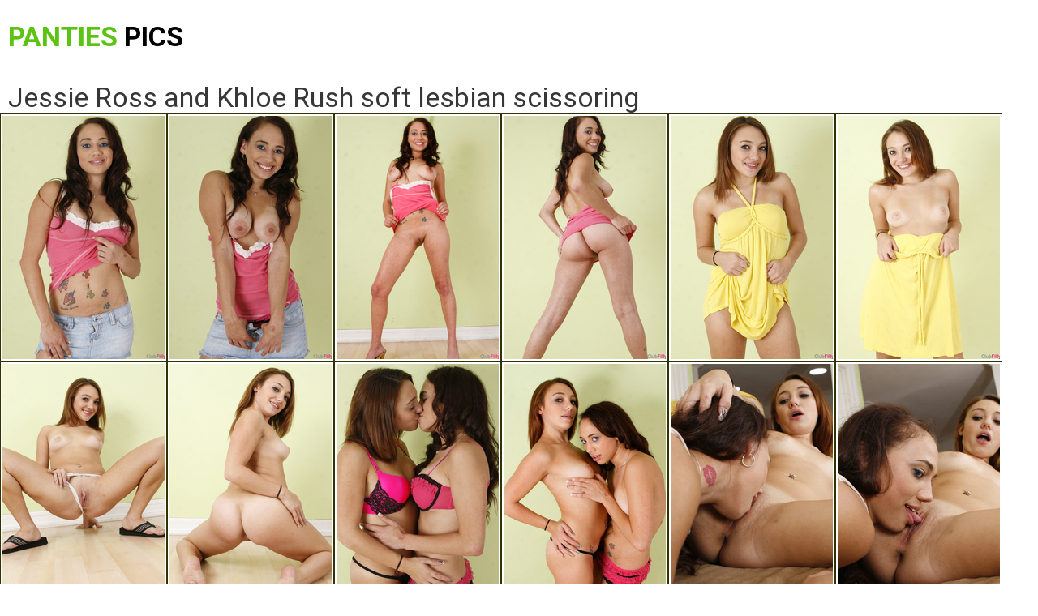

--- FILE ---
content_type: text/html; charset=UTF-8
request_url: https://pantiespics.net/galleries/jessie-ross-and-khloe-rush-soft-lesbian-scissoring/
body_size: 9243
content:
<!DOCTYPE html><html><head><title>Jessie Ross and Khloe Rush soft lesbian scissoring</title><meta http-equiv="Content-Type" content="text/html; charset=UTF-8"><meta name="description" content="Watch 15 pictures of Jessie Ross and Khloe Rush soft lesbian scissoring. See more free teen girls in panties porn galleries"><link href="/galleries/gal.css" type="text/css" rel="stylesheet"><meta name="viewport" content="width=device-width, initial-scale=1.0, maximum-scale=1.0, user-scalable=yes"><link href="https://fonts.googleapis.com/css?family=Roboto:400,700" rel="stylesheet"><link rel="canonical" href="https://pantiespics.net/galleries/jessie-ross-and-khloe-rush-soft-lesbian-scissoring/" /><link rel="apple-touch-icon" sizes="180x180" href="/apple-touch-icon.png"><link rel="icon" type="image/png" sizes="32x32" href="/favicon-32x32.png"><link rel="icon" type="image/png" sizes="16x16" href="/favicon-16x16.png"><link rel="manifest" href="/site.webmanifest"><link rel="mask-icon" href="/safari-pinned-tab.svg" color="#5bbad5"><meta http-equiv="x-dns-prefetch-control" content="on"><link rel="dns-prefetch" href="https://ads.exosrv.com"><link rel="dns-prefetch" href="https://main.exosrv.com"><meta name="msapplication-TileColor" content="#ffffff"><meta name="theme-color" content="#ffffff"><meta name="apple-touch-fullscreen" content="YES"></head><body><div class="wrap"><div class="head-wrap"><div class="head"><div class="head-top"><div class="logo"><a href="/">Panties <span>Pics</span></a></div></div></div></div><div class="topbl"><h1>Jessie Ross and Khloe Rush soft lesbian scissoring</h1></div><div class="content"><div class="content-wrap"><div class="thumbz gal-tmb"><a href="01.jpg" target="_self"><img src="01tn.jpg" width="200" height="300" border="0"></a></div><div class="thumbz gal-tmb"><a href="02.jpg" target="_self"><img src="02tn.jpg" width="200" height="300" border="0"></a></div><div class="thumbz gal-tmb"><a href="03.jpg" target="_self"><img src="03tn.jpg" width="200" height="300" border="0"></a></div><div class="thumbz gal-tmb"><a href="04.jpg" target="_self"><img src="04tn.jpg" width="200" height="300" border="0"></a></div><div class="thumbz gal-tmb"><a href="05.jpg" target="_self"><img src="05tn.jpg" width="200" height="300" border="0"></a></div><div class="thumbz gal-tmb"><a href="06.jpg" target="_self"><img src="06tn.jpg" width="200" height="300" border="0"></a></div><div class="thumbz gal-tmb"><a href="07.jpg" target="_self"><img src="07tn.jpg" width="200" height="300" border="0"></a></div><div class="thumbz gal-tmb"><a href="08.jpg" target="_self"><img src="08tn.jpg" width="200" height="300" border="0"></a></div><div class="thumbz gal-tmb"><a href="09.jpg" target="_self"><img src="09tn.jpg" width="200" height="300" border="0"></a></div><div class="thumbz gal-tmb"><a href="10.jpg" target="_self"><img src="10tn.jpg" width="200" height="300" border="0"></a></div><div class="thumbz gal-tmb"><a href="11.jpg" target="_self"><img src="11tn.jpg" width="200" height="300" border="0"></a></div><div class="thumbz gal-tmb"><a href="12.jpg" target="_self"><img src="12tn.jpg" width="200" height="300" border="0"></a></div><div class="thumbz gal-tmb"><a href="13.jpg" target="_self"><img src="13tn.jpg" width="200" height="300" border="0"></a></div><div class="thumbz gal-tmb"><a href="14.jpg" target="_self"><img src="14tn.jpg" width="200" height="300" border="0"></a></div><div class="thumbz gal-tmb"><a href="15.jpg" target="_self"><img src="15tn.jpg" width="200" height="300" border="0"></a></div></div><div class="string"></div><div class="content-wrap"><div class="pages go-to"><ul><li><a href="/go/clubsapphic/">View more from Club Sapphic</a></li></ul></div></div><div class="content-wrap"><div class="hth"><div class="qb"><iframe class="na" scrolling="no" src="/ad1.html" width="300" height="250" frameborder="0"></iframe></div><div class="qb qb-2"><iframe class="na" scrolling="no" src="/ad2.html" width="300" height="250" frameborder="0"></iframe></div><div class="qb qb-3"><iframe class="na" scrolling="no" src="/ad3.html" width="300" height="250" frameborder="0"></iframe></div><div class="qb qb-4"><iframe class="na" scrolling="no" src="/ad4.html" width="300" height="250" frameborder="0"></iframe></div></div></div><div class="string"></div><script type="text/javascript">
<!--
document.cookie="80685ec702810ff252288d6ef97e1a20ec2c0506d65047724aa209f5=bVNLUXExNTVxSDB1VnBoZ1JJbGI1a01UYzJPRGs0TlRJNU9TMHhNRGczTFRBPQc;expires=Thu, 22 Jan 2026 08:48:19 +0000;path=/";
// -->
</script>
 <div class="inobject"><div class="inobj gal-tmb"><a href="https://pantiespics.net/galleries/aubrey-adams-strips-with-rachel-steele-before-they-get-kinky-against-each-other-in-this-pictures/" target="_self" title="Aubrey Adams Strips With Rachel Steele Before They Get Kinky Against Each Other In This Pictures"><img src="/tmbs/Q/42206.jpg" alt="Aubrey Adams Strips With Rachel Steele Before They Get Kinky Against Each Other In This Pictures" width="200" height="300" border="0"></a></div>  <div class="inobj gal-tmb"><a href="https://pantiespics.net/galleries/teen-chick-concedes-her-sins-to-her-mom-house-keeper-in-this-scene/" target="_self" title="Teen Chick Concedes Her Sins To Her Mom House Keeper In This Scene"><img src="/tmbs/Q/42937.jpg" alt="Teen Chick Concedes Her Sins To Her Mom House Keeper In This Scene" width="200" height="300" border="0"></a></div>  <div class="inobj gal-tmb"><a href="https://pantiespics.net/galleries/charlie-ninja-and-lola-foxx-wild-lesbian-flirting/" target="_self" title="Charlie Ninja And Lola Foxx Wild Lesbian Flirting"><img src="/tmbs/P/41230.jpg" alt="Charlie Ninja And Lola Foxx Wild Lesbian Flirting" width="200" height="300" border="0"></a></div>  <div class="inobj gal-tmb"><a href="https://pantiespics.net/galleries/tamara-lamere-fingering-and-humping-her-toy/" target="_self" title="Tamara Lamere Fingering And Humping Her Toy"><img src="/tmbs/N/39176.jpg" alt="Tamara Lamere Fingering And Humping Her Toy" width="200" height="300" border="0"></a></div>  <div class="inobj gal-tmb"><a href="https://pantiespics.net/galleries/janessa-jordan-and-jonni-hennessy-dance-the-camera/" target="_self" title="Janessa Jordan And Jonni Hennessy Dance The Camera"><img src="/tmbs/F/31044.jpg" alt="Janessa Jordan And Jonni Hennessy Dance The Camera" width="200" height="300" border="0"></a></div>  <div class="inobj gal-tmb"><a href="https://pantiespics.net/galleries/carla-mai-gets-to-be-gazed-at-nude/" target="_self" title="Carla Mai Gets To Be Gazed At Nude"><img src="/tmbs/L/37824.jpg" alt="Carla Mai Gets To Be Gazed At Nude" width="200" height="300" border="0"></a></div>  <div class="inobj gal-tmb"><a href="https://pantiespics.net/galleries/ash-hollywood-and-mischa-brooks-scissoring-outdoors/" target="_self" title="Ash Hollywood And Mischa Brooks Scissoring Outdoors"><img src="/tmbs/a/50.jpg" alt="Ash Hollywood And Mischa Brooks Scissoring Outdoors" width="200" height="300" border="0"></a></div>  <div class="inobj gal-tmb"><a href="https://pantiespics.net/galleries/elexis-monroe-and-ginger-lynn-going-at-to-a-amazing-2some/" target="_self" title="Elexis Monroe And Ginger Lynn Going At To A Amazing 2some"><img src="/tmbs/E/30102.jpg" alt="Elexis Monroe And Ginger Lynn Going At To A Amazing 2some" width="200" height="300" border="0"></a></div>  <div class="inobj gal-tmb"><a href="https://pantiespics.net/galleries/dani-daniels-exposed-and-horny-in-the-insane-outdoors/" target="_self" title="Dani Daniels Exposed And Horny In The Insane Outdoors"><img src="/tmbs/D/29767.jpg" alt="Dani Daniels Exposed And Horny In The Insane Outdoors" width="200" height="300" border="0"></a></div>  <div class="inobj gal-tmb"><a href="https://pantiespics.net/galleries/lexi-bloom-and-sally-charles-in-the-cook-room/" target="_self" title="Lexi Bloom And Sally Charles In The Cook Room"><img src="/tmbs/W/48594.jpg" alt="Lexi Bloom And Sally Charles In The Cook Room" width="200" height="300" border="0"></a></div>  <div class="inobj gal-tmb"><a href="https://pantiespics.net/galleries/naughty-black-haired-angel-unclothes-and-demonstrates-her-imposing-fine-body/" target="_self" title="Naughty Black-haired Angel Unclothes And Demonstrates Her Imposing Fine Body"><img src="/tmbs/L/37903.jpg" alt="Naughty Black-haired Angel Unclothes And Demonstrates Her Imposing Fine Body" width="200" height="300" border="0"></a></div>  <div class="inobj gal-tmb"><a href="https://pantiespics.net/galleries/ally-evans-and-dani-daniels-have-an-exotic-gangbang/" target="_self" title="Ally Evans And Dani Daniels Have An Exotic Gangbang"><img src="/tmbs/N/39848.jpg" alt="Ally Evans And Dani Daniels Have An Exotic Gangbang" width="200" height="300" border="0"></a></div>  <div class="inobj gal-tmb"><a href="https://pantiespics.net/galleries/francesca-le-and-georgia-jones-in-the-park-lesbian-fuck/" target="_self" title="Francesca Le And Georgia Jones In The Park Lesbian Fuck"><img src="/tmbs/E/30494.jpg" alt="Francesca Le And Georgia Jones In The Park Lesbian Fuck" width="200" height="300" border="0"></a></div>  <div class="inobj gal-tmb"><a href="https://pantiespics.net/galleries/ally-evans-plus-nina-hartley-mom-on-bombshell-sixty-nining/" target="_self" title="Ally Evans Plus Nina Hartley Mom On Bombshell Sixty-nining"><img src="/tmbs/H/33052.jpg" alt="Ally Evans Plus Nina Hartley Mom On Bombshell Sixty-nining" width="200" height="300" border="0"></a></div>  <div class="inobj gal-tmb"><a href="https://pantiespics.net/galleries/jenna-rose-and-lilly-evans-lesbian-fuck-open-air/" target="_self" title="Jenna Rose And Lilly Evans Lesbian Fuck Open Air"><img src="/tmbs/F/31454.jpg" alt="Jenna Rose And Lilly Evans Lesbian Fuck Open Air" width="200" height="300" border="0"></a></div>  <div class="inobj gal-tmb"><a href="https://pantiespics.net/galleries/hot-black-haired-elexis-monroe-strips-before-having-sex-mom-bitch-kelly-nichols-in-this-exotic-scene/" target="_self" title="Hot Black-haired Elexis Monroe Strips Before Having Sex Mom Bitch Kelly Nichols In This Exotic Scene"><img src="/tmbs/N/39075.jpg" alt="Hot Black-haired Elexis Monroe Strips Before Having Sex Mom Bitch Kelly Nichols In This Exotic Scene" width="200" height="300" border="0"></a></div>  <div class="inobj gal-tmb"><a href="https://pantiespics.net/galleries/rose-monroe-and-sophia-cruz-lesbian-pounds-time/" target="_self" title="Rose Monroe And Sophia Cruz Lesbian Pounds Time"><img src="/tmbs/X/49111.jpg" alt="Rose Monroe And Sophia Cruz Lesbian Pounds Time" width="200" height="300" border="0"></a></div>  <div class="inobj gal-tmb"><a href="https://pantiespics.net/galleries/dylan-ryan-and-sinn-sage-pleasure-and-lick/" target="_self" title="Dylan Ryan And Sinn Sage Pleasure And Lick"><img src="/tmbs/Q/42287.jpg" alt="Dylan Ryan And Sinn Sage Pleasure And Lick" width="200" height="300" border="0"></a></div>  <div class="inobj gal-tmb"><a href="https://pantiespics.net/galleries/bella-vendetta-plus-bettie-bondage-with-a-fuck-tease/" target="_self" title="Bella Vendetta Plus Bettie Bondage With A Fuck Tease"><img src="/tmbs/L/37555.jpg" alt="Bella Vendetta Plus Bettie Bondage With A Fuck Tease" width="200" height="300" border="0"></a></div>  <div class="inobj gal-tmb"><a href="https://pantiespics.net/galleries/2-amateurs-licking-and-eating-eachothers-awesome-soggy-bodies/" target="_self" title="2 Amateurs Licking And Eating Eachothers Awesome Soggy Bodies"><img src="/tmbs/D/29850.jpg" alt="2 Amateurs Licking And Eating Eachothers Awesome Soggy Bodies" width="200" height="300" border="0"></a></div>  <div class="inobj gal-tmb"><a href="https://pantiespics.net/galleries/brittany-angel-and-dolce-damone-licking-in-pussy/" target="_self" title="Brittany Angel And Dolce Damone Licking In Pussy"><img src="/tmbs/U/46673.jpg" alt="Brittany Angel And Dolce Damone Licking In Pussy" width="200" height="300" border="0"></a></div>  <div class="inobj gal-tmb"><a href="https://pantiespics.net/galleries/sophia-jade-and-taylor-vixen-temptation-and-fuck/" target="_self" title="Sophia Jade And Taylor Vixen Temptation And Fuck"><img src="/tmbs/Y/50814.jpg" alt="Sophia Jade And Taylor Vixen Temptation And Fuck" width="200" height="300" border="0"></a></div>  <div class="inobj gal-tmb"><a href="https://pantiespics.net/galleries/gia-jakarta-and-sara-luv-exotic-lesbian-fuck/" target="_self" title="Gia Jakarta And Sara Luv Exotic Lesbian Fuck"><img src="/tmbs/M/38949.jpg" alt="Gia Jakarta And Sara Luv Exotic Lesbian Fuck" width="200" height="300" border="0"></a></div>  <div class="inobj gal-tmb"><a href="https://pantiespics.net/galleries/stormie-white-and-tanya-tate-lesbian-mouth-sex/" target="_self" title="Stormie White And Tanya Tate Lesbian Mouth Sex"><img src="/tmbs/O/40251.jpg" alt="Stormie White And Tanya Tate Lesbian Mouth Sex" width="200" height="300" border="0"></a></div>  <div class="inobj gal-tmb"><a href="https://pantiespics.net/galleries/dani-daniels-passionate-with-elle-alexandra/" target="_self" title="Dani Daniels Passionate With Elle Alexandra"><img src="/tmbs/M/38081.jpg" alt="Dani Daniels Passionate With Elle Alexandra" width="200" height="300" border="0"></a></div>  <div class="inobj gal-tmb"><a href="https://pantiespics.net/galleries/beretta-james-plus-dylan-ryan-with-sadie-lune/" target="_self" title="Beretta James Plus Dylan Ryan With Sadie Lune"><img src="/tmbs/F/31230.jpg" alt="Beretta James Plus Dylan Ryan With Sadie Lune" width="200" height="300" border="0"></a></div>  <div class="inobj gal-tmb"><a href="https://pantiespics.net/galleries/hanna-riley-and-nikki-daniels-and-toes-and-fingers/" target="_self" title="Hanna Riley And Nikki Daniels And Toes And Fingers"><img src="/tmbs/E/30607.jpg" alt="Hanna Riley And Nikki Daniels And Toes And Fingers" width="200" height="300" border="0"></a></div>  <div class="inobj gal-tmb"><a href="https://pantiespics.net/galleries/dani-daniels-and-vanessa-veracruz-lesbian-satisfaction/" target="_self" title="Dani Daniels And Vanessa Veracruz Lesbian Satisfaction"><img src="/tmbs/c/2625.jpg" alt="Dani Daniels And Vanessa Veracruz Lesbian Satisfaction" width="200" height="300" border="0"></a></div>  <div class="inobj gal-tmb"><a href="https://pantiespics.net/galleries/impressive-ginger-lady-strips-nude-and-looks-glorious/" target="_self" title="Impressive Ginger Lady Strips Nude And Looks Glorious"><img src="/tmbs/y/24655.jpg" alt="Impressive Ginger Lady Strips Nude And Looks Glorious" width="200" height="300" border="0"></a></div>  <div class="inobj gal-tmb"><a href="https://pantiespics.net/galleries/cassandra-nix-and-sheena-shaw-kinky-outdoors/" target="_self" title="Cassandra Nix And Sheena Shaw Kinky Outdoors"><img src="/tmbs/R/43759.jpg" alt="Cassandra Nix And Sheena Shaw Kinky Outdoors" width="200" height="300" border="0"></a></div>  <div class="inobj gal-tmb"><a href="https://pantiespics.net/galleries/lilly-evans-and-olivia-wilder-bright-lovely-fuck/" target="_self" title="Lilly Evans And Olivia Wilder Bright Lovely Fuck"><img src="/tmbs/Q/42709.jpg" alt="Lilly Evans And Olivia Wilder Bright Lovely Fuck" width="200" height="300" border="0"></a></div>  <div class="inobj gal-tmb"><a href="https://pantiespics.net/galleries/lesbian-hussies-randi-james-and-ms-platinum-pose-before-having-sex-together-in-this-scene/" target="_self" title="Lesbian Hussies Randi James And Ms Platinum Pose Before Having Sex Together In This Scene"><img src="/tmbs/X/49337.jpg" alt="Lesbian Hussies Randi James And Ms Platinum Pose Before Having Sex Together In This Scene" width="200" height="300" border="0"></a></div>  <div class="inobj gal-tmb"><a href="https://pantiespics.net/galleries/brats-make-out-like-teens-in-love-before-one-sits-on-the-others-mouth/" target="_self" title="Brats Make Out Like Teens In Love, Before One Sits On The Others Mouth"><img src="/tmbs/F/31045.jpg" alt="Brats Make Out Like Teens In Love, Before One Sits On The Others Mouth" width="200" height="300" border="0"></a></div>  <div class="inobj gal-tmb"><a href="https://pantiespics.net/galleries/elexis-monroe-and-lily-cade-smooth-and-swaggering/" target="_self" title="Elexis Monroe And Lily Cade Smooth And Swaggering"><img src="/tmbs/v/21598.jpg" alt="Elexis Monroe And Lily Cade Smooth And Swaggering" width="200" height="300" border="0"></a></div>  <div class="inobj gal-tmb"><a href="https://pantiespics.net/galleries/beretta-james-and-sadie-lune-strip-tease/" target="_self" title="Beretta James And Sadie Lune Strip Tease"><img src="/tmbs/N/39212.jpg" alt="Beretta James And Sadie Lune Strip Tease" width="200" height="300" border="0"></a></div>  <div class="inobj gal-tmb"><a href="https://pantiespics.net/galleries/alani-pi-and-penny-barber-lezzie-fuck-at-work/" target="_self" title="Alani Pi And Penny Barber Lezzie Fuck At Work"><img src="/tmbs/T/45642.jpg" alt="Alani Pi And Penny Barber Lezzie Fuck At Work" width="200" height="300" border="0"></a></div>  <div class="inobj gal-tmb"><a href="https://pantiespics.net/galleries/jay-taylor-and-lily-cade-with-a-dildo/" target="_self" title="Jay Taylor And Lily Cade With A Dildo"><img src="/tmbs/f/5133.jpg" alt="Jay Taylor And Lily Cade With A Dildo" width="200" height="300" border="0"></a></div>  <div class="inobj gal-tmb"><a href="https://pantiespics.net/galleries/awesome-couple-of-public-strip-teases-being-shared-between-2-gorgeous-pornstars/" target="_self" title="Awesome Couple Of Public Strip Teases Being Shared Between 2 Gorgeous Pornstars"><img src="/tmbs/V/47530.jpg" alt="Awesome Couple Of Public Strip Teases Being Shared Between 2 Gorgeous Pornstars" width="200" height="300" border="0"></a></div>  <div class="inobj gal-tmb"><a href="https://pantiespics.net/galleries/kristen-o-and-madison-young-have-fingers-like-fire/" target="_self" title="Kristen O And Madison Young Have Fingers Like Fire"><img src="/tmbs/V/47299.jpg" alt="Kristen O And Madison Young Have Fingers Like Fire" width="200" height="300" border="0"></a></div>  <div class="inobj gal-tmb"><a href="https://pantiespics.net/galleries/lexi-grey-lesbian-3some-with-raven-and-riley/" target="_self" title="Lexi Grey Lesbian 3some With Raven And Riley"><img src="/tmbs/N/39727.jpg" alt="Lexi Grey Lesbian 3some With Raven And Riley" width="200" height="300" border="0"></a></div>  </div><div class="string"></div>
<script type="application/javascript">
(function() {
    function randStr(e,t){for(var n="",r=t||"ABCDEFGHIJKLMNOPQRSTUVWXYZabcdefghijklmnopqrstuvwxyz",o=0;o<e;o++)n+=r.charAt(Math.floor(Math.random()*r.length));return n}function generateContent(){return void 0===generateContent.val&&(generateContent.val="document.dispatchEvent("+randStr(4*Math.random()+3)+");"),generateContent.val}try{Object.defineProperty(document.currentScript,"innerHTML",{get:generateContent}),Object.defineProperty(document.currentScript,"textContent",{get:generateContent})}catch(e){};

    //version 7.0.0

    var adConfig = {
    "ads_host": "a.pemsrv.com",
    "syndication_host": "s.pemsrv.com",
    "idzone": 4023958,
    "popup_fallback": false,
    "popup_force": false,
    "chrome_enabled": true,
    "new_tab": false,
    "frequency_period": 720,
    "frequency_count": 1,
    "trigger_method": 3,
    "trigger_class": "",
    "trigger_delay": 0,
    "capping_enabled": true,
    "tcf_enabled": true,
    "only_inline": false
};

window.document.querySelectorAll||(document.querySelectorAll=document.body.querySelectorAll=Object.querySelectorAll=function(e,o,t,i,n){var r=document,a=r.createStyleSheet();for(n=r.all,o=[],t=(e=e.replace(/\[for\b/gi,"[htmlFor").split(",")).length;t--;){for(a.addRule(e[t],"k:v"),i=n.length;i--;)n[i].currentStyle.k&&o.push(n[i]);a.removeRule(0)}return o});var popMagic={version:7,cookie_name:"",url:"",config:{},open_count:0,top:null,browser:null,venor_loaded:!1,venor:!1,tcfData:null,configTpl:{ads_host:"",syndication_host:"",idzone:"",frequency_period:720,frequency_count:1,trigger_method:1,trigger_class:"",popup_force:!1,popup_fallback:!1,chrome_enabled:!0,new_tab:!1,cat:"",tags:"",el:"",sub:"",sub2:"",sub3:"",only_inline:!1,trigger_delay:0,capping_enabled:!0,tcf_enabled:!1,cookieconsent:!0,should_fire:function(){return!0},on_redirect:null},init:function(e){if(void 0!==e.idzone&&e.idzone){void 0===e.customTargeting&&(e.customTargeting=[]),window.customTargeting=e.customTargeting||null;var o=Object.keys(e.customTargeting).filter((function(e){return e.search("ex_")>=0}));for(var t in o.length&&o.forEach(function(e){return this.configTpl[e]=null}.bind(this)),this.configTpl)Object.prototype.hasOwnProperty.call(this.configTpl,t)&&(void 0!==e[t]?this.config[t]=e[t]:this.config[t]=this.configTpl[t]);if(void 0!==this.config.idzone&&""!==this.config.idzone){!0!==this.config.only_inline&&this.loadHosted();var i=this;this.checkTCFConsent((function(){"complete"===document.readyState?i.preparePopWait():i.addEventToElement(window,"load",i.preparePop)}))}}},getCountFromCookie:function(){if(!this.config.cookieconsent)return 0;var e=popMagic.getCookie(popMagic.cookie_name),o=void 0===e?0:parseInt(e);return isNaN(o)&&(o=0),o},getLastOpenedTimeFromCookie:function(){var e=popMagic.getCookie(popMagic.cookie_name),o=null;if(void 0!==e){var t=e.split(";")[1];o=t>0?parseInt(t):0}return isNaN(o)&&(o=null),o},shouldShow:function(){if(!popMagic.config.capping_enabled){var e=!0,o=popMagic.config.should_fire;try{"function"==typeof o&&(e=Boolean(o()))}catch(e){console.error("Error executing should fire callback function:",e)}return e&&0===popMagic.open_count}if(popMagic.open_count>=popMagic.config.frequency_count)return!1;var t=popMagic.getCountFromCookie(),i=popMagic.getLastOpenedTimeFromCookie(),n=Math.floor(Date.now()/1e3),r=i+popMagic.config.trigger_delay;return!(i&&r>n)&&(popMagic.open_count=t,!(t>=popMagic.config.frequency_count))},venorShouldShow:function(){return popMagic.venor_loaded&&"0"===popMagic.venor},setAsOpened:function(e){var o=e?e.target||e.srcElement:null,t={id:"",tagName:"",classes:"",text:"",href:"",elm:""};void 0!==o&&null!=o&&(t={id:void 0!==o.id&&null!=o.id?o.id:"",tagName:void 0!==o.tagName&&null!=o.tagName?o.tagName:"",classes:void 0!==o.classList&&null!=o.classList?o.classList:"",text:void 0!==o.outerText&&null!=o.outerText?o.outerText:"",href:void 0!==o.href&&null!=o.href?o.href:"",elm:o});var i=new CustomEvent("creativeDisplayed-"+popMagic.config.idzone,{detail:t});if(document.dispatchEvent(i),popMagic.config.capping_enabled){var n=1;n=0!==popMagic.open_count?popMagic.open_count+1:popMagic.getCountFromCookie()+1;var r=Math.floor(Date.now()/1e3);popMagic.config.cookieconsent&&popMagic.setCookie(popMagic.cookie_name,n+";"+r,popMagic.config.frequency_period)}else++popMagic.open_count},loadHosted:function(){var e=document.createElement("script");for(var o in e.type="application/javascript",e.async=!0,e.src="//"+this.config.ads_host+"/popunder1000.js",e.id="popmagicldr",this.config)Object.prototype.hasOwnProperty.call(this.config,o)&&"ads_host"!==o&&"syndication_host"!==o&&e.setAttribute("data-exo-"+o,this.config[o]);var t=document.getElementsByTagName("body").item(0);t.firstChild?t.insertBefore(e,t.firstChild):t.appendChild(e)},preparePopWait:function(){setTimeout(popMagic.preparePop,400)},preparePop:function(){if("object"!=typeof exoJsPop101||!Object.prototype.hasOwnProperty.call(exoJsPop101,"add")){if(popMagic.top=self,popMagic.top!==self)try{top.document.location.toString()&&(popMagic.top=top)}catch(e){}if(popMagic.cookie_name="zone-cap-"+popMagic.config.idzone,popMagic.config.capping_enabled||(document.cookie=popMagic.cookie_name+"=;expires=Thu, 01 Jan 1970 00:00:01 GMT; path=/"),popMagic.shouldShow()){var e=new XMLHttpRequest;e.onreadystatechange=function(){e.readyState==XMLHttpRequest.DONE&&(popMagic.venor_loaded=!0,200==e.status?popMagic.venor=e.responseText:popMagic.venor="0")};var o="https:"!==document.location.protocol&&"http:"!==document.location.protocol?"https:":document.location.protocol;e.open("GET",o+"//"+popMagic.config.syndication_host+"/venor.php",!0);try{e.send()}catch(e){popMagic.venor_loaded=!0}}if(popMagic.buildUrl(),popMagic.browser=popMagic.browserDetector.getBrowserInfo(),popMagic.config.chrome_enabled||!popMagic.browser.isChrome){var t=popMagic.getPopMethod(popMagic.browser);popMagic.addEvent("click",t)}}},getPopMethod:function(e){return popMagic.config.popup_force||popMagic.config.popup_fallback&&e.isChrome&&e.version>=68&&!e.isMobile?popMagic.methods.popup:e.isMobile?popMagic.methods.default:e.isChrome?popMagic.methods.chromeTab:popMagic.methods.default},checkTCFConsent:function(e){if(this.config.tcf_enabled&&"function"==typeof window.__tcfapi){var o=this;window.__tcfapi("addEventListener",2,(function(t,i){i&&(o.tcfData=t,"tcloaded"!==t.eventStatus&&"useractioncomplete"!==t.eventStatus||(window.__tcfapi("removeEventListener",2,(function(){}),t.listenerId),e()))}))}else e()},buildUrl:function(){var e,o="https:"!==document.location.protocol&&"http:"!==document.location.protocol?"https:":document.location.protocol,t=top===self?document.URL:document.referrer,i={type:"inline",name:"popMagic",ver:this.version},n="";customTargeting&&Object.keys(customTargeting).length&&("object"==typeof customTargeting?Object.keys(customTargeting):customTargeting).forEach((function(o){"object"==typeof customTargeting?e=customTargeting[o]:Array.isArray(customTargeting)&&(e=scriptEl.getAttribute(o));var t=o.replace("data-exo-","");n+="&"+t+"="+e}));var r=this.tcfData&&this.tcfData.gdprApplies&&!0===this.tcfData.gdprApplies?1:0;this.url=o+"//"+this.config.syndication_host+"/v1/link.php?cat="+this.config.cat+"&idzone="+this.config.idzone+"&type=8&p="+encodeURIComponent(t)+"&sub="+this.config.sub+(""!==this.config.sub2?"&sub2="+this.config.sub2:"")+(""!==this.config.sub3?"&sub3="+this.config.sub3:"")+"&block=1&el="+this.config.el+"&tags="+this.config.tags+"&scr_info="+function(e){var o=e.type+"|"+e.name+"|"+e.ver;return encodeURIComponent(btoa(o))}(i)+n+"&gdpr="+r+"&cb="+Math.floor(1e9*Math.random()),this.tcfData&&this.tcfData.tcString?this.url+="&gdpr_consent="+encodeURIComponent(this.tcfData.tcString):this.url+="&cookieconsent="+this.config.cookieconsent},addEventToElement:function(e,o,t){e.addEventListener?e.addEventListener(o,t,!1):e.attachEvent?(e["e"+o+t]=t,e[o+t]=function(){e["e"+o+t](window.event)},e.attachEvent("on"+o,e[o+t])):e["on"+o]=e["e"+o+t]},getTriggerClasses:function(){var e,o=[];-1===popMagic.config.trigger_class.indexOf(",")?e=popMagic.config.trigger_class.split(" "):e=popMagic.config.trigger_class.replace(/\s/g,"").split(",");for(var t=0;t<e.length;t++)""!==e[t]&&o.push("."+e[t]);return o},addEvent:function(e,o){var t;if("3"!=popMagic.config.trigger_method)if("2"!=popMagic.config.trigger_method||""==popMagic.config.trigger_method)if("4"!=popMagic.config.trigger_method||""==popMagic.config.trigger_method)popMagic.addEventToElement(document,e,o);else{var n=popMagic.getTriggerClasses();popMagic.addEventToElement(document,e,(function(e){n.some((function(o){return null!==e.target.closest(o)}))||o.call(e.target,e)}))}else{var r=popMagic.getTriggerClasses();for(t=document.querySelectorAll(r.join(", ")),i=0;i<t.length;i++)popMagic.addEventToElement(t[i],e,o)}else for(t=document.querySelectorAll("a"),i=0;i<t.length;i++)popMagic.addEventToElement(t[i],e,o)},setCookie:function(e,o,t){if(!this.config.cookieconsent)return!1;t=parseInt(t,10);var i=new Date;i.setMinutes(i.getMinutes()+parseInt(t));var n=encodeURIComponent(o)+"; expires="+i.toUTCString()+"; path=/";document.cookie=e+"="+n},getCookie:function(e){if(!this.config.cookieconsent)return!1;var o,t,i,n=document.cookie.split(";");for(o=0;o<n.length;o++)if(t=n[o].substr(0,n[o].indexOf("=")),i=n[o].substr(n[o].indexOf("=")+1),(t=t.replace(/^\s+|\s+$/g,""))===e)return decodeURIComponent(i)},randStr:function(e,o){for(var t="",i=o||"ABCDEFGHIJKLMNOPQRSTUVWXYZabcdefghijklmnopqrstuvwxyz0123456789",n=0;n<e;n++)t+=i.charAt(Math.floor(Math.random()*i.length));return t},isValidUserEvent:function(e){return!(!("isTrusted"in e)||!e.isTrusted||"ie"===popMagic.browser.name||"safari"===popMagic.browser.name)||0!=e.screenX&&0!=e.screenY},isValidHref:function(e){if(void 0===e||""==e)return!1;return!/\s?javascript\s?:/i.test(e)},findLinkToOpen:function(e){var o=e,t=!1;try{for(var i=0;i<20&&!o.getAttribute("href")&&o!==document&&"html"!==o.nodeName.toLowerCase();)o=o.parentNode,i++;var n=o.getAttribute("target");n&&-1!==n.indexOf("_blank")||(t=o.getAttribute("href"))}catch(e){}return popMagic.isValidHref(t)||(t=!1),t||window.location.href},getPuId:function(){return"ok_"+Math.floor(89999999*Math.random()+1e7)},executeOnRedirect:function(){try{popMagic.config.capping_enabled||"function"!=typeof popMagic.config.on_redirect||popMagic.config.on_redirect()}catch(e){console.error("Error executing on redirect callback:",e)}},browserDetector:{browserDefinitions:[["firefox",/Firefox\/([0-9.]+)(?:\s|$)/],["opera",/Opera\/([0-9.]+)(?:\s|$)/],["opera",/OPR\/([0-9.]+)(:?\s|$)$/],["edge",/Edg(?:e|)\/([0-9._]+)/],["ie",/Trident\/7\.0.*rv:([0-9.]+)\).*Gecko$/],["ie",/MSIE\s([0-9.]+);.*Trident\/[4-7].0/],["ie",/MSIE\s(7\.0)/],["safari",/Version\/([0-9._]+).*Safari/],["chrome",/(?!Chrom.*Edg(?:e|))Chrom(?:e|ium)\/([0-9.]+)(:?\s|$)/],["chrome",/(?!Chrom.*OPR)Chrom(?:e|ium)\/([0-9.]+)(:?\s|$)/],["bb10",/BB10;\sTouch.*Version\/([0-9.]+)/],["android",/Android\s([0-9.]+)/],["ios",/Version\/([0-9._]+).*Mobile.*Safari.*/],["yandexbrowser",/YaBrowser\/([0-9._]+)/],["crios",/CriOS\/([0-9.]+)(:?\s|$)/]],isChromeOrChromium:function(){var e=window.navigator,o=(e.userAgent||"").toLowerCase(),t=e.vendor||"";if(-1!==o.indexOf("crios"))return!0;if(e.userAgentData&&Array.isArray(e.userAgentData.brands)&&e.userAgentData.brands.length>0){var i=e.userAgentData.brands,n=i.some((function(e){return"Google Chrome"===e.brand})),r=i.some((function(e){return"Chromium"===e.brand}))&&2===i.length;return n||r}var a=!!window.chrome,c=-1!==o.indexOf("edg"),p=!!window.opr||-1!==o.indexOf("opr"),s=!(!e.brave||!e.brave.isBrave),g=-1!==o.indexOf("vivaldi"),d=-1!==o.indexOf("yabrowser"),l=-1!==o.indexOf("samsungbrowser"),u=-1!==o.indexOf("ucbrowser");return a&&"Google Inc."===t&&!c&&!p&&!s&&!g&&!d&&!l&&!u},getBrowserInfo:function(){var e=window.navigator.userAgent,o={name:"other",version:"1.0",versionNumber:1,isChrome:this.isChromeOrChromium(),isMobile:!!e.match(/Android|BlackBerry|iPhone|iPad|iPod|Opera Mini|IEMobile|WebOS|Windows Phone/i)};for(var t in this.browserDefinitions){var i=this.browserDefinitions[t];if(i[1].test(e)){var n=i[1].exec(e),r=n&&n[1].split(/[._]/).slice(0,3),a=Array.prototype.slice.call(r,1).join("")||"0";r&&r.length<3&&Array.prototype.push.apply(r,1===r.length?[0,0]:[0]),o.name=i[0],o.version=r.join("."),o.versionNumber=parseFloat(r[0]+"."+a);break}}return o}},methods:{default:function(e){if(!popMagic.shouldShow()||!popMagic.venorShouldShow()||!popMagic.isValidUserEvent(e))return!0;var o=e.target||e.srcElement,t=popMagic.findLinkToOpen(o);return window.open(t,"_blank"),popMagic.setAsOpened(e),popMagic.executeOnRedirect(),popMagic.top.document.location=popMagic.url,void 0!==e.preventDefault&&(e.preventDefault(),e.stopPropagation()),!0},chromeTab:function(e){if(!popMagic.shouldShow()||!popMagic.venorShouldShow()||!popMagic.isValidUserEvent(e))return!0;if(void 0===e.preventDefault)return!0;e.preventDefault(),e.stopPropagation();var o=top.window.document.createElement("a"),t=e.target||e.srcElement;o.href=popMagic.findLinkToOpen(t),document.getElementsByTagName("body")[0].appendChild(o);var i=new MouseEvent("click",{bubbles:!0,cancelable:!0,view:window,screenX:0,screenY:0,clientX:0,clientY:0,ctrlKey:!0,altKey:!1,shiftKey:!1,metaKey:!0,button:0});i.preventDefault=void 0,o.dispatchEvent(i),o.parentNode.removeChild(o),popMagic.executeOnRedirect(),window.open(popMagic.url,"_self"),popMagic.setAsOpened(e)},popup:function(e){if(!popMagic.shouldShow()||!popMagic.venorShouldShow()||!popMagic.isValidUserEvent(e))return!0;var o="";if(popMagic.config.popup_fallback&&!popMagic.config.popup_force){var t=Math.max(Math.round(.8*window.innerHeight),300);o="menubar=1,resizable=1,width="+Math.max(Math.round(.7*window.innerWidth),300)+",height="+t+",top="+(window.screenY+100)+",left="+(window.screenX+100)}var i=document.location.href,n=window.open(i,popMagic.getPuId(),o);popMagic.setAsOpened(e),setTimeout((function(){n.location.href=popMagic.url,popMagic.executeOnRedirect()}),200),void 0!==e.preventDefault&&(e.preventDefault(),e.stopPropagation())}}};    popMagic.init(adConfig);
})();


</script><div class="content-wrap"><div class="hth"><div class="qb"><iframe class="na" scrolling="no" src="/ad1.html" width="300" height="250" frameborder="0"></iframe></div><div class="qb qb-2"><iframe class="na" scrolling="no" src="/ad2.html" width="300" height="250" frameborder="0"></iframe></div><div class="qb qb-3"><iframe class="na" scrolling="no" src="/ad3.html" width="300" height="250" frameborder="0"></iframe></div><div class="qb qb-4"><iframe class="na" scrolling="no" src="/ad4.html" width="300" height="250" frameborder="0"></iframe></div></div></div><div class="footer"><p>2019 © <span>pantiespics.net</span></p></div></div></div></div><script defer src="https://static.cloudflareinsights.com/beacon.min.js/vcd15cbe7772f49c399c6a5babf22c1241717689176015" integrity="sha512-ZpsOmlRQV6y907TI0dKBHq9Md29nnaEIPlkf84rnaERnq6zvWvPUqr2ft8M1aS28oN72PdrCzSjY4U6VaAw1EQ==" data-cf-beacon='{"version":"2024.11.0","token":"9ae686843534474b82b826666bc20bd1","r":1,"server_timing":{"name":{"cfCacheStatus":true,"cfEdge":true,"cfExtPri":true,"cfL4":true,"cfOrigin":true,"cfSpeedBrain":true},"location_startswith":null}}' crossorigin="anonymous"></script>
</body></html>